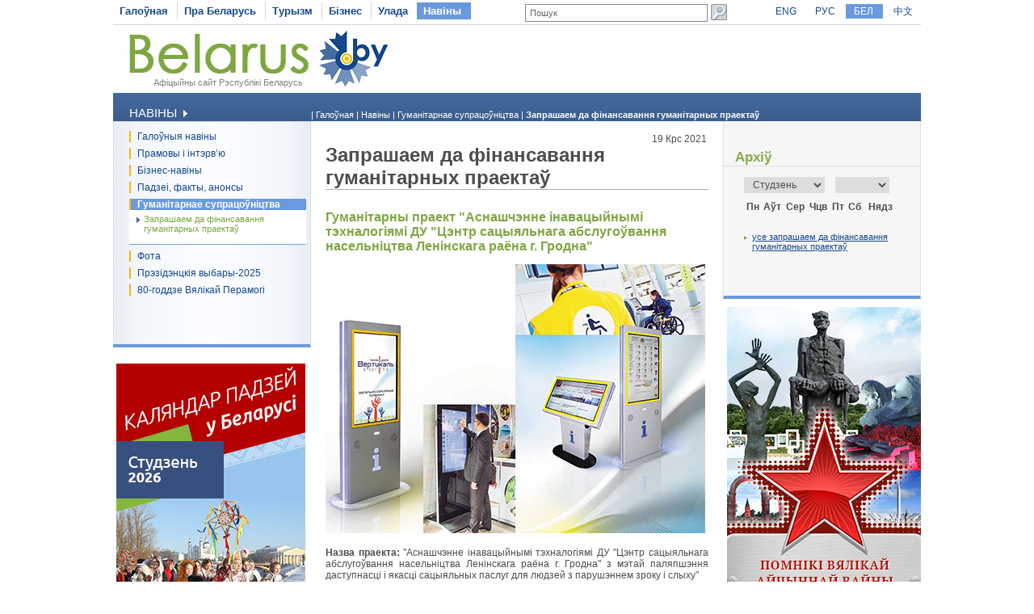

--- FILE ---
content_type: text/html
request_url: https://www.belarus.by/by/press-center/humanitarian-cooperation/projects/gumantarny-praekt-asnashchenne-navatsyjnym-texnalogjam-du-tsentr-satsyjalnaga-abslugovannja-naselntstva-lennskaga-raena-g-grodna_i_0000129224.html
body_size: 5991
content:
<!DOCTYPE html PUBLIC "-//W3C//DTD XHTML 1.0 Transitional//EN" "http://www.w3.org/TR/xhtml1/DTD/xhtml1-transitional.dtd">
<html xmlns="http://www.w3.org/1999/xhtml" xml:lang="be" lang="be">
<head>
	<title>Гуманітарны праект "Аснашчэнне інавацыйнымі тэхналогіямі ДУ "Цэнтр сацыяльнага абслугоўвання насельніцтва Ленінскага раёна г. Гродна" | Запрашаем да фінансавання гуманітарных праектаў</title>
	<meta http-equiv="Content-Type" content="text/html;charset=utf-8" />
	<meta http-equiv="content-language" content="be"/>
	<meta name="description" content="" />
	<meta name="keywords" content=""/>
    <link rel="stylesheet" href="/styles/styles.css" type="text/css" />
    <link rel="stylesheet" href="/styles/print.css" type="text/css" media="print"/>
    <link rel="icon" href="/favicon.gif" type="image/gif" />
    <script src="/jscript/scripts.js" type="text/javascript"></script>
    <script src="/jscript/prompt.js" type="text/javascript"></script>
    <script src="/jscript/swfobject.js" type="text/javascript"></script>
    <script>server_name = "https://www.belarus.by"; langs = "ru,en,by,cn";</script>
</head>
<body lang="be" >
<div  class="all">
	
	<div class="top_inner">
		<div class="top_menu">




	<span  id="first_m"  ><a href="/by/"  title="Галоўная" >Галоўная</a></span>	<span    ><a href="/by/about-belarus"  title="Пра Беларусь" >Пра Беларусь</a></span>	<span    ><a href="/by/travel"  title="Турызм" >Турызм</a></span>	<span    ><a href="/by/business"  title="Бізнес" >Бізнес</a></span>	<span    ><a href="/by/government"  title="Улада" >Улада</a></span>	<span class="selected"   ><a href="/by/press-center"  title="Навіны" >Навіны</a></span></div>
		<div class="search">
			
<form method="get" action="/by/search">
	<input type="text" name="q" id="q" value="Пошук" onclick="clean_field(this);" />
	<input type="image" src="/images/search_btn.gif" alt="Знайсці" title="Знайсці" id="button"/>
</form>

		</div>
		<div class="langs">
			
		<span><a href="/en" id="en">ENG</a></span>
<span><a href="/ru" id="ru">РУС</a></span> <span class="selected"><a href="/by" id="by">БЕЛ</a></span> <span><a href="/cn" id="cn">中文</a></span>
	
		</div>
	</div>
	<div class="logo_inner">
		<div class="official"><a href="/by" title="Афіцыйны сайт Рэспублікі Беларусь">Афіцыйны сайт Рэспублікі Беларусь</a></div>
		
<div class="belarusj"><a href="/by" title="Афіцыйны сайт Рэспублікі Беларусь"><img src="/bimages/001498_316243.jpg" alt="Афіцыйны сайт Рэспублікі Беларусь" title="Афіцыйны сайт Рэспублікі Беларусь" ></a></div>


		<div class="top_inner_banner">
</div>
	</div>
	<div class="inner_menu">
		
		<div class="inner1">
		<div>Навіны <img src="/images/inner1_title_img.gif" alt="" title="" align="bottom"/></div>
	</div>
	<div class="inner2_block">
		<div class="inner2"><a href="/by/press-center/news" title="Галоўныя навіны"  >Галоўныя навіны</a></div>	<div class="inner2"><a href="/by/press-center/speeches-and-interviews" title="Прамовы і інтэрв’ю"  >Прамовы і інтэрв’ю</a></div>	<div class="inner2"><a href="http://www.belarus.by/by/business/business-news" title="Бізнес-навіны"  >Бізнес-навіны</a></div>	<div class="inner2"><a href="/by/press-center/press-release" title="Падзеі, факты, анонсы"  >Падзеі, факты, анонсы</a></div>	<div class="inner2_selected"><a href="/by/press-center/humanitarian-cooperation" title="Гуманітарнае супрацоўніцтва"  >Гуманітарнае супрацоўніцтва</a></div><div class="inner3_block">
		<div class="inner3_selected"><a href="/by/press-center/humanitarian-cooperation/projects" title="Запрашаем да фінансавання гуманітарных праектаў"  >Запрашаем да фінансавання гуманітарных праектаў</a></div></div>	<div class="inner2"><a href="/by/press-center/photo" title="Фота"  >Фота</a></div>	<div class="inner2"><a href="/by/press-center/belarus-presidential-election-news" title="Прэзідэнцкія выбары-2025"  >Прэзідэнцкія выбары-2025</a></div>	<div class="inner2"><a href="/by/press-center/80th-anniversary-great-victory-belarus" title="80-годдзе Вялікай Перамогі"  >80-годдзе Вялікай Перамогі</a></div></div>
		
	<div class="advertising_banner"><a target="_blank" href="https://www.belarus.by/by/about-belarus/belarus-events" title="Каляндар падзей у Беларусі"><img src="/bimages/001059_763218.jpg" title="Каляндар падзей у Беларусі" alt="Каляндар падзей у Беларусі"/></a></div>
	<div class="advertising_banner"><a target="_blank" href="http://www.belarus.by/by/travel/belarus-life/sightseeing" title="Выдатныя мясціны Беларусі"><img src="/bimages/001059_511502.jpg" title="Выдатныя мясціны Беларусі" alt="Выдатныя мясціны Беларусі"/></a></div>
	<div class="advertising_banner"><a target="_blank" href="http://www.belarus.by/by/travel/heritage" title="Сусветная спадчына ЮНЕСКА ў Беларусі"><img src="/bimages/001059_918713.jpg" title="Сусветная спадчына ЮНЕСКА ў Беларусі" alt="Сусветная спадчына ЮНЕСКА ў Беларусі"/></a></div>
	<div class="advertising_banner"><a target="_blank" href="http://www.belarus.by/by/travel/sanatoria-in-belarus" title="Беларускія санаторыі і курорты"><img src="/bimages/001059_907267.jpg" title="Беларускія санаторыі і курорты" alt="Беларускія санаторыі і курорты"/></a></div>
	<div class="advertising_banner"><a target="_blank" href="http://www.belarus.by/by/travel/souvenirs" title="Сувеніры з Беларусі"><img src="/bimages/001059_423947.jpg" title="Сувеніры з Беларусі" alt="Сувеніры з Беларусі"/></a></div>

	</div>
	<div class="taxonomy">
		<div>
	| <a href="/by/" title="Галоўная">Галоўная</a> |
		
				<a href="/by/press-center" title="Навіны">Навіны</a>
			|
		
				<a href="/by/press-center/humanitarian-cooperation" title="Гуманітарнае супрацоўніцтва">Гуманітарнае супрацоўніцтва</a>
			|
		
				<span>Запрашаем да фінансавання гуманітарных праектаў</span>
			</div>
	</div>
	<div class="inner_content">
		<div class="ic"><h1 class="news_h1">Запрашаем да фінансавання гуманітарных праектаў</h1>
<div class="pages_header_inner">19 Крс 2021</div>
	<h2>Гуманітарны праект "Аснашчэнне інавацыйнымі тэхналогіямі ДУ "Цэнтр сацыяльнага абслугоўвання насельніцтва Ленінскага раёна г. Гродна"</h2>
	
                <div class="inner_photo">
                    <img src="/nimages/002338_884143.jpg" alt="Гуманітарны праект "Аснашчэнне інавацыйнымі тэхналогіямі ДУ "Цэнтр сацыяльнага абслугоўвання насельніцтва Ленінскага раёна г. Гродна"" title="Гуманітарны праект "Аснашчэнне інавацыйнымі тэхналогіямі ДУ "Цэнтр сацыяльнага абслугоўвання насельніцтва Ленінскага раёна г. Гродна"">
                    <br/>
                    
                    </div>
             
        <P align=justify><STRONG>Назва праекта:</STRONG> "Аснашчэнне інавацыйнымі тэхналогіямі ДУ "Цэнтр сацыяльнага абслугоўвання насельніцтва Ленінскага раёна г. Гродна" з мэтай паляпшэння даступнасці і якасці сацыяльных паслуг для людзей з парушэннем зроку і слыху"</P>
<P align=justify><STRONG>Тэрмін рэалізацыі праекта:</STRONG> 1 год з пачатку рэалізацыі праекта</P>
<P align=justify><STRONG>Арганізацыя-заяўнік, якая прапануе праект:</STRONG> ДУ "Цэнтр сацыяльнага абслугоўвання насельніцтва Ленінскага раёна г. Гродна"</P>
<P align=justify><STRONG>Мэты праекта:<BR></STRONG>Садзейнічанне паспяховай сацыялізацыі мэтавай групы з дапамогай інавацыйных сродкаў і інтэграцыі ў супольнасць грамадзян з інваліднасцю.<BR>Умацаванне матэрыяльна-тэхнічнай базы цэнтра для паляпшэння даступнасці і якасці сацыяльных паслуг і дапамогі для людзей з парушэннем зроку і слыху.</P>
<P align=justify>Задачы, запланаваныя да выканання ў рамках рэалізацыі праекта:<BR>1. Аснасціць інфраструктуру цэнтра тэхналагічным абсталяваннем даступнасці для грамадзян з парушэннем зроку і слыху.<BR>2. Падрыхтаваць вучэбныя праграмы з мэтай навучання спецыялістаў і супрацоўнікаў навыкам карыстання тэхнічнымі інавацыйнымі сродкамі, перадача вопыту партнёрам.<BR>3. Правесці розныя мерапрыемствы з выкарыстаннем тэхнічных сродкаў для прыцягнення мэтавай групы ў створаную інфраструктуру.</P>
<P align=justify><IMG title="" border=0 alt="" align=left src="http://93.84.114.37:8080/nimages/s002338_295336.jpg" width=470 height=119><STRONG>Мэтавая група:</STRONG> людзі з інваліднасцю, наведвальнікі цэнтра з парушэннем зроку і слыху.</P>
<P align=justify><STRONG>Кароткае апісанне мерапрыемстваў у рамках праекта:</STRONG></P>
<P align=justify>- Набыццё і ўстаноўка моўнага інфарматара для інвалідаў і людзей са слабым зрокам, які размяшчаецца над уваходнай групай памяшкання. Актывацыя адбываецца з дапамогай устройства, што знаходзіцца ў інваліда. Перадача галасавога паведамлення ажыццяўляецца праз убудаваны дынамік або перадаецца па радыёсувязі на абаненцкае ўстройства. Гукавы маяк ІС перадае інфармацыю аб арганізацыі: назву, графік работы, сферу дзейнасці; арыентуе інваліда ўнутры будынка. Перадае гукавы сігнал арыентавання. Моўны электронны інфарматар неабходны для бяспечнага і свабоднага перамяшчэння без пабочнай дапамогі людзей са слабым зрокам. Карыстаючыся гэтым прыборам, яны змогуць больш упэўнена арыентавацца ва ўстанове, заходзіць у неабходныя кабінеты, жыць больш паўнацэнным жыццём.<BR>Інфарматар стацыянарны прызначаны для гукавой і візуальнай адаптацыі памяшканняў і будынкаў для інвалідаў па зроку, людзей са слабым зрокам і іншых маламабільных груп насельніцтва.<BR>- спецыяльнае электраакустычнае абсталяванне для людзей з парушэннем слыху;<BR>- правядзенне семінараў-трэнінгаў для спецыялістаў;<BR>- арганізацыя майстар-класаў па карыстанні інавацыйнымі тэхналогіямі.</P>
<P align=justify><STRONG>Агульны аб'ём фінансавання (у доларах ЗША):</STRONG> 100 000</P>
<P align=justify><STRONG>Крыніца фінансавання: </STRONG>Аб'ём фінансавання (у доларах ЗША)</P>
<UL>
<LI>
<DIV align=justify>Сродкі донара: 90 000</DIV>
<LI>
<DIV align=justify>Суфінансаванне: 10 000</DIV></LI></UL>
<P align=justify><STRONG>Месца рэалізацыі праекта: </STRONG>Рэспубліка Беларусь, Гродзенская вобласць, г.Гродна, вул.Сацыялістычная, 37</P>
<P align=justify><STRONG>Кантактная асоба:</STRONG> В.М. Шабаль, дырэктар ДУ "Цэнтр сацыяльнага абслугоўвання насельніцтва Ленінскага раёна г.Гродна", 0152 771506</P>

<div class="clear"></div>
<div class="friendly_icons">
	<div><a href="/by/press-center/humanitarian-cooperation/projects/gumantarny-praekt-asnashchenne-navatsyjnym-texnalogjam-du-tsentr-satsyjalnaga-abslugovannja-naselntstva-lennskaga-raena-g-grodna_i_129224.html?_print=1" onclick="window.print();return false;"><img src="/images/print_version.gif" alt="версія для друку" title="версія для друку" align="left"> версія для друку</a></div>
	 <div><a href="javascript:document.href" onClick="setStartPage(this); return false"><img src="/images/make_home_page.gif" alt="зрабіць стартавай" title="зрабіць стартавай" align="left"> зрабіць стартавай</a></div>
	<div><a href="/by/press-center/humanitarian-cooperation/projects/gumantarny-praekt-asnashchenne-navatsyjnym-texnalogjam-du-tsentr-satsyjalnaga-abslugovannja-naselntstva-lennskaga-raena-g-grodna_i_129224.html"  rel="sidebar" onclick="window.external.AddFavorite(location.href,'Запрашаем да фінансавання гуманітарных праектаў'); return false;"><img src="/images/add_to_bookmarks.gif" alt="дабавіць у выбранае" title="дабавіць у выбранае" align="left"> дабавіць у выбранае</a></div>
</div>
<div class="clear"></div>
<div class="photo_additional"><a href="/by/press-center/humanitarian-cooperation/projects" title="усе Запрашаем да фінансавання гуманітарных праектаў">усе Запрашаем да фінансавання гуманітарных праектаў</a></div>

</div>
	</div>
	<div class="inner_archive">
		<script type="text/javascript" src="/jscript/calendar.js"></script>  
<link rel="stylesheet" href="/styles/calendar.css" type="text/css" />
<script>
	function function1(){
		initPage();
	//	alert("dateChooser = "+document.getElementsByName("dateChooser"));
	//	alert("dateChooser = "+document.all.dateChooser);
		//alert("dateChooser = "+document.getElementById("dateChooser"));
		//alert("dateChooser = "+document.dateChooser);
		setValues("calendar", "calendarTable", "tableHeader", "tableBody", document.getElementById("dateChooser"), document.getElementById("chooseMonth"), document.getElementById("chooseYear"), "1", 2008, 1618840800, "/by/press-center/humanitarian-cooperation/projects?", 1); 
		populateTable(1);
	}
	window.onload = function1;
</script>
<div id="title">Архіў</div>
<div id="calendar">
	<table id="calendarTable" border="0" width="100%" class="calendarTable" cellpadding="0" cellspacing="0">
		<tr>
			<th id="tableHeader" colspan="7" style="display:none;"></th>
		</tr>
		<tr>
			<td colspan="7" align="left" class="year_month">
				<form name="dateChooser" id="dateChooser" style="margin:0px;text-align:left">
					<select name="chooseMonth" id="chooseMonth" onchange="populateTable();" class="chMonth">
						<option selected>Студзень</option>
						<option>Люты</option>
						<option>Сакавік</option>
						<option>Красавік</option>
						<option>Май</option>
						<option>Чэрвень</option>
						<option>Ліпень</option>
						<option>Жнівень</option>
						<option>Верасень</option>
						<option>Кастрычнік</option>
						<option>Лістапад</option>
						<option>Снежань</option>
					</select>
					<select name="chooseYear" id="chooseYear" onchange="populateTable();" class="chYear">
					</select>
				</form>
			</td>
		</tr>

		<tr>
			<th id="first">Пн</th>
			<th>Аўт</th>
			<th>Сер</th>
			<th>Чцв</th>
			<th>Пт</th>
			<th>Сб</th>
			<th id="last">Нядз</th>
		</tr>
				
		<tbody id="tableBody"></tbody>	
	</table>
</div>

<div class="all_dates"><a href="/by/press-center/humanitarian-cooperation/projects" title="усе Запрашаем да фінансавання гуманітарных праектаў">усе Запрашаем да фінансавання гуманітарных праектаў</a></div>



	</div>
	<div style="width:243px;float:right;">
	<div class="advertising_banner" id="right-banner"><a href="http://www.belarus.by/by/travel/military-history-tourism/memorials-great-patriotic-war" title="Помнікі Вялікай Айчыннай вайны ў Беларусі" target="_blank"><img width="240" src="/bimages/001228_558997.jpg" title="Помнікі Вялікай Айчыннай вайны ў Беларусі" alt="Помнікі Вялікай Айчыннай вайны ў Беларусі"/></a></div>
</div>
	<div class="clear_bottom"></div>
	
	<div class="bottom_line"></div>
	<div class="copyright">
		<div class="cr">
		© BELARUS.BY,
	 2009 - 2026</div>
		<div class="cr_menu">
	 <a href="/by/sitemap"  title="Карта сайта" >Карта сайта</a>  
		&nbsp;| <a href="/by/feedback"  title="Зваротная сувязь" >Зваротная сувязь</a>  
		&nbsp;| <a href="/by/about-the-project"  title="Аб праекце" >Аб праекце</a>  
	</div>
	</div>
	
</div>	
<div id="mess" class="abs"></div>
<div class="counters">

		<SCRIPT type=text/javascript>
var gaJsHost = (("https:" == document.location.protocol) ? "https://ssl." : "http://www.");
document.write(unescape("%3Cscript src='" + gaJsHost + "google-analytics.com/ga.js' type='text/javascript'%3E%3C/script%3E"));
</SCRIPT>

<SCRIPT type=text/javascript>
try {
var pageTracker = _gat._getTracker("UA-8931543-1");
pageTracker._trackPageview();
} catch(err) {}</SCRIPT>

<META name=yandex-verification content=50f445caa61a6d32>
<META name=yandex-verification content=4098430ecb053229>
<meta name="yandex-verification" content="4098430ecb053229" /><meta name="yandex-verification" content="4098430ecb053229" />
<!-- Yandex.Metrika counter -->
<script type="text/javascript" >
   (function(m,e,t,r,i,k,a){m[i]=m[i]||function(){(m[i].a=m[i].a||[]).push(arguments)};
   m[i].l=1*new Date();k=e.createElement(t),a=e.getElementsByTagName(t)[0],k.async=1,k.src=r,a.parentNode.insertBefore(k,a)})
   (window, document, "script", "https://mc.yandex.ru/metrika/tag.js", "ym");

   ym(88211882, "init", {
        clickmap:true,
        trackLinks:true,
        accurateTrackBounce:true,
        webvisor:true
   });
</script>
<noscript><div><img src="https://mc.yandex.ru/watch/88211882" style="position:absolute; left:-9999px;" alt="" /></div></noscript>
<!-- /Yandex.Metrika counter -->
<!-- Google tag (gtag.js) -->
<script async src="https://www.googletagmanager.com/gtag/js?id=G-RG5SV90VZ7"></script>
<script>
  window.dataLayer = window.dataLayer || [];
  function gtag(){dataLayer.push(arguments);}
  gtag('js', new Date());

  gtag('config', 'G-RG5SV90VZ7');
</script>
	

</div>

</body>
</html>